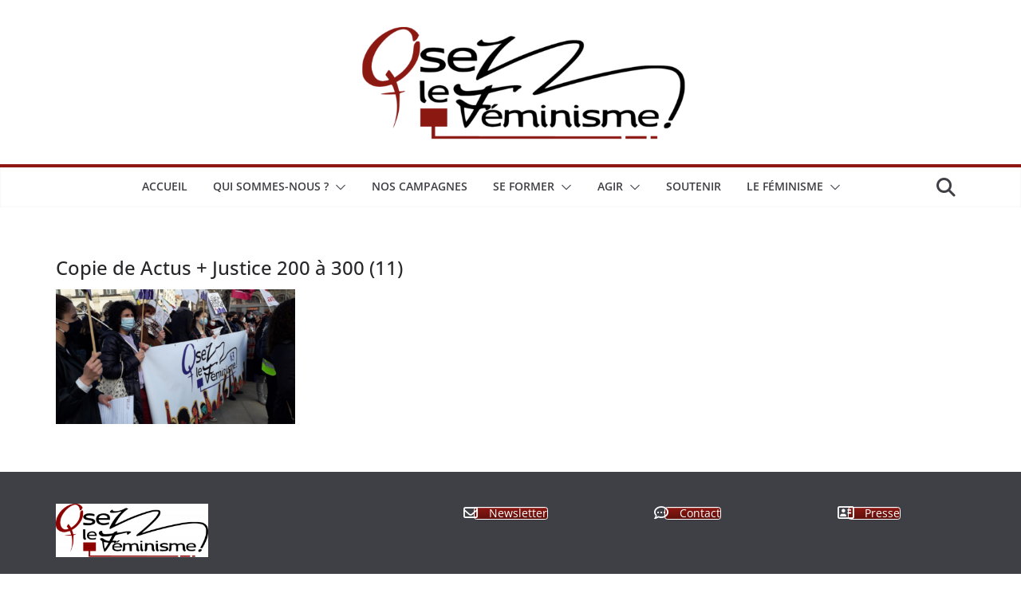

--- FILE ---
content_type: text/css
request_url: https://osezlefeminisme.fr/wp-content/uploads/siteorigin-widgets/sow-button-atom-91b0148f4011.css?ver=6.9
body_size: 526
content:
@media (max-width: 780px) {
  .so-widget-sow-button-atom-91b0148f4011 .ow-button-base.ow-button-align-center {
    text-align: center;
  }
  .so-widget-sow-button-atom-91b0148f4011 .ow-button-base.ow-button-align-center.ow-button-align-justify .sowb-button {
    display: inline-block;
  }
}
.so-widget-sow-button-atom-91b0148f4011 .ow-button-base .sowb-button {
  -webkit-box-shadow: inset 0 1px 0 rgba(255,255,255,0.2), 0 1px 2px rgba(0,0,0,0.065);
  -moz-box-shadow: inset 0 1px 0 rgba(255,255,255,0.2), 0 1px 2px rgba(0,0,0,0.065);
  box-shadow: inset 0 1px 0 rgba(255,255,255,0.2), 0 1px 2px rgba(0,0,0,0.065);
  -ms-box-sizing: border-box;
  -moz-box-sizing: border-box;
  -webkit-box-sizing: border-box;
  box-sizing: border-box;
  background: #fad165;
  background: -webkit-gradient(linear, left bottom, left top, color-stop(0, #f8c234), color-stop(1, #fad165));
  background: -ms-linear-gradient(bottom, #f8c234, #fad165);
  background: -moz-linear-gradient(center bottom, #f8c234 0%, #fad165 100%);
  background: -o-linear-gradient(#fad165, #f8c234);
  filter: progid:DXImageTransform.Microsoft.gradient(startColorstr='#fad165', endColorstr='#f8c234', GradientType=0);
  -webkit-border-radius: 0.25;
  -moz-border-radius: 0.25;
  border-radius: 0.25;
  border-color: #f8be25 #f8bb1b #f7b60c #f8bb1b;
  border: 1px solid;
  color: #ffffff !important;
  font-size: 1;
  
  padding-block: 1;
  text-shadow: 0 1px 0 rgba(0, 0, 0, 0.05);
  padding-inline: 2;
}
.so-widget-sow-button-atom-91b0148f4011 .ow-button-base .sowb-button.ow-button-hover:active,
.so-widget-sow-button-atom-91b0148f4011 .ow-button-base .sowb-button.ow-button-hover:hover {
  background: #fad46f;
  background: -webkit-gradient(linear, left bottom, left top, color-stop(0, #f9c53d), color-stop(1, #fad46f));
  background: -ms-linear-gradient(bottom, #f9c53d, #fad46f);
  background: -moz-linear-gradient(center bottom, #f9c53d 0%, #fad46f 100%);
  background: -o-linear-gradient(#fad46f, #f9c53d);
  filter: progid:DXImageTransform.Microsoft.gradient(startColorstr='#fad46f', endColorstr='#f9c53d', GradientType=0);
  border-color: #fbd779 #fad46f #fad060 #fad46f;
  color: #ffffff !important;
}

--- FILE ---
content_type: text/css
request_url: https://osezlefeminisme.fr/wp-content/uploads/siteorigin-widgets/sow-button-atom-d4a2510775ea.css?ver=6.9
body_size: 534
content:
@media (max-width: 780px) {
  .so-widget-sow-button-atom-d4a2510775ea .ow-button-base.ow-button-align-center {
    text-align: center;
  }
  .so-widget-sow-button-atom-d4a2510775ea .ow-button-base.ow-button-align-center.ow-button-align-justify .sowb-button {
    display: inline-block;
  }
}
.so-widget-sow-button-atom-d4a2510775ea .ow-button-base .sowb-button {
  -webkit-box-shadow: inset 0 1px 0 rgba(255,255,255,0.2), 0 1px 2px rgba(0,0,0,0.065);
  -moz-box-shadow: inset 0 1px 0 rgba(255,255,255,0.2), 0 1px 2px rgba(0,0,0,0.065);
  box-shadow: inset 0 1px 0 rgba(255,255,255,0.2), 0 1px 2px rgba(0,0,0,0.065);
  -ms-box-sizing: border-box;
  -moz-box-sizing: border-box;
  -webkit-box-sizing: border-box;
  box-sizing: border-box;
  background: #d72631;
  background: -webkit-gradient(linear, left bottom, left top, color-stop(0, #ac1e27), color-stop(1, #d72631));
  background: -ms-linear-gradient(bottom, #ac1e27, #d72631);
  background: -moz-linear-gradient(center bottom, #ac1e27 0%, #d72631 100%);
  background: -o-linear-gradient(#d72631, #ac1e27);
  filter: progid:DXImageTransform.Microsoft.gradient(startColorstr='#d72631', endColorstr='#ac1e27', GradientType=0);
  -webkit-border-radius: 0.25;
  -moz-border-radius: 0.25;
  border-radius: 0.25;
  border-color: #9f1c24 #961b22 #89181f #961b22;
  border: 1px solid;
  color: #ffffff !important;
  font-size: 1;
  
  padding-block: 1;
  text-shadow: 0 1px 0 rgba(0, 0, 0, 0.05);
  padding-inline: 2;
}
.so-widget-sow-button-atom-d4a2510775ea .ow-button-base .sowb-button.ow-button-hover:active,
.so-widget-sow-button-atom-d4a2510775ea .ow-button-base .sowb-button.ow-button-hover:hover {
  background: #da2d38;
  background: -webkit-gradient(linear, left bottom, left top, color-stop(0, #b42029), color-stop(1, #da2d38));
  background: -ms-linear-gradient(bottom, #b42029, #da2d38);
  background: -moz-linear-gradient(center bottom, #b42029 0%, #da2d38 100%);
  background: -o-linear-gradient(#da2d38, #b42029);
  filter: progid:DXImageTransform.Microsoft.gradient(startColorstr='#da2d38', endColorstr='#b42029', GradientType=0);
  border-color: #db3640 #da2d38 #d32530 #da2d38;
  color: #ffffff !important;
}